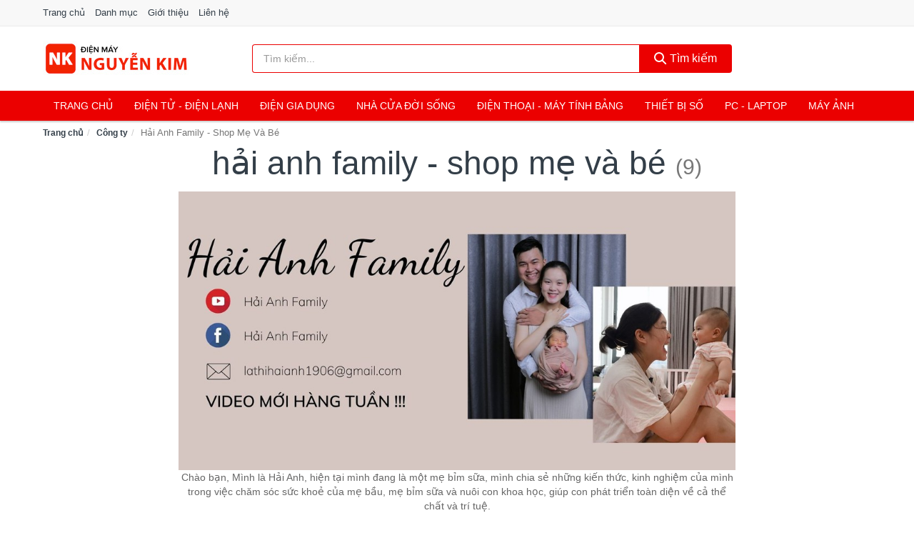

--- FILE ---
content_type: text/html; charset=UTF-8
request_url: https://dienmaynguyenkim.com/seller/105974538/
body_size: 8400
content:
<!DOCTYPE html><html lang="vi"><head prefix="og: http://ogp.me/ns# fb: http://ogp.me/ns/fb# article: http://ogp.me/ns/article#"><meta charset="utf-8"><!--[if IE]><meta http-equiv='X-UA-Compatible' content='IE=edge,chrome=1'><![endif]--><meta name="viewport" content="width=device-width,minimum-scale=1,initial-scale=1"><title>Công ty: Hải Anh Family - Shop Mẹ Và Bé (có tất cả 9 sản phẩm) | DienMayNguyenKim.com</title><meta name="description" content="Tất cả sản phẩm được bán bởi Hải Anh Family - Shop Mẹ Và Bé. Mua sản phẩm chính hãng với giá tốt nhất, giao hàng tận nhà miễn phí, thu hộ COD"><meta name="keywords" content="Hải Anh Family - Shop Mẹ Và Bé"><meta name="robots" content="noodp"/><meta itemprop="name" content="Công ty: Hải Anh Family - Shop Mẹ Và Bé (có tất cả 9 sản phẩm) | DienMayNguyenKim.com"><meta itemprop="description" content="Tất cả sản phẩm được bán bởi Hải Anh Family - Shop Mẹ Và Bé. Mua sản phẩm chính hãng với giá tốt nhất, giao hàng tận nhà miễn phí, thu hộ COD"><meta itemprop="image" content="https://cf.shopee.vn/file/99a1ad3289803e9507e552c4521aeef8"><meta name="twitter:card" content="summary"><meta name="twitter:site" content="DienMayNguyenKim.com"><meta name="twitter:title" content="Công ty: Hải Anh Family - Shop Mẹ Và Bé (có tất cả 9 sản phẩm) | DienMayNguyenKim.com"><meta name="twitter:description" content="Tất cả sản phẩm được bán bởi Hải Anh Family - Shop Mẹ Và Bé. Mua sản phẩm chính hãng với giá tốt nhất, giao hàng tận nhà miễn phí, thu hộ COD"><meta name="twitter:creator" content="@DienMayNguyenKim"><meta name="twitter:image" content="https://cf.shopee.vn/file/99a1ad3289803e9507e552c4521aeef8"><meta property="og:title" content="Công ty: Hải Anh Family - Shop Mẹ Và Bé (có tất cả 9 sản phẩm) | DienMayNguyenKim.com" /><meta property="og:type" content="website" /><meta property="og:url" content="https://dienmaynguyenkim.com/seller/105974538/" /><meta property="og:image" content="https://cf.shopee.vn/file/99a1ad3289803e9507e552c4521aeef8" /><meta property="og:description" content="Tất cả sản phẩm được bán bởi Hải Anh Family - Shop Mẹ Và Bé. Mua sản phẩm chính hãng với giá tốt nhất, giao hàng tận nhà miễn phí, thu hộ COD" /><meta property="og:locale" content="vi_VN" /><meta property="og:site_name" content="Điện Máy Nguyễn Kim" /><meta property="fb:app_id" content="1227117790813991"/><link rel="canonical" href="https://dienmaynguyenkim.com/seller/105974538/" /><link rel="apple-touch-icon" sizes="180x180" href="https://c.mgg.vn/d/dienmaynguyenkim.com/img/icons/apple-touch-icon.png"><link rel="icon" type="image/png" sizes="32x32" href="https://c.mgg.vn/d/dienmaynguyenkim.com/img/icons/favicon-32x32.png"><link rel="icon" type="image/png" sizes="16x16" href="https://c.mgg.vn/d/dienmaynguyenkim.com/img/icons/favicon-16x16.png"><link rel="manifest" href="https://dienmaynguyenkim.com/webmanifest.json"><link rel="mask-icon" href="https://c.mgg.vn/d/dienmaynguyenkim.com/img/icons/safari-pinned-tab.svg" color="#eb0000"><link rel="shortcut icon" href="/favicon.ico"><meta name="apple-mobile-web-app-title" content="Điện Máy Nguyễn Kim"><meta name="application-name" content="Điện Máy Nguyễn Kim"><meta name="msapplication-TileColor" content="#ffffff"><meta name="msapplication-TileImage" content="https://c.mgg.vn/d/dienmaynguyenkim.com/img/icons/mstile-144x144.png"><meta name="msapplication-config" content="https://c.mgg.vn/d/dienmaynguyenkim.com/img/icons/browserconfig.xml"><meta name="theme-color" content="#ffffff"><style type="text/css">html{font-family:-apple-system,BlinkMacSystemFont,"Segoe UI",Roboto,"Helvetica Neue",Arial,"Noto Sans",sans-serif,"Apple Color Emoji","Segoe UI Emoji","Segoe UI Symbol","Noto Color Emoji";-webkit-text-size-adjust:100%;-ms-text-size-adjust:100%}body{margin:0}article,aside,details,figcaption,figure,footer,header,hgroup,main,menu,nav,section,summary{display:block}audio,canvas,progress,video{display:inline-block;vertical-align:baseline}audio:not([controls]){display:none;height:0}[hidden],template{display:none}a{background-color:transparent}a:active,a:hover{outline:0}abbr[title]{border-bottom:1px dotted}b,strong{font-weight:600}dfn{font-style:italic}h1{margin:.67em 0;font-size:2em}mark{color:#000;background:#ff0}small{font-size:80%}sub,sup{position:relative;font-size:75%;line-height:0;vertical-align:baseline}sup{top:-.5em}sub{bottom:-.25em}img{border:0}svg:not(:root){overflow:hidden}figure{margin:1em 40px}hr{height:0;-webkit-box-sizing:content-box;-moz-box-sizing:content-box;box-sizing:content-box}pre{overflow:auto}code,kbd,pre,samp{font-family:monospace,monospace;font-size:1em}button,input,optgroup,select,textarea{margin:0;font:inherit;color:inherit}button{overflow:visible}button,select{text-transform:none}button,html input[type=button],input[type=reset],input[type=submit]{-webkit-appearance:button;cursor:pointer}button[disabled],html input[disabled]{cursor:default}button::-moz-focus-inner,input::-moz-focus-inner{padding:0;border:0}input{line-height:normal}input[type=checkbox],input[type=radio]{-webkit-box-sizing:border-box;-moz-box-sizing:border-box;box-sizing:border-box;padding:0}input[type=number]::-webkit-inner-spin-button,input[type=number]::-webkit-outer-spin-button{height:auto}input[type=search]{-webkit-box-sizing:content-box;-moz-box-sizing:content-box;box-sizing:content-box;-webkit-appearance:textfield}input[type=search]::-webkit-search-cancel-button,input[type=search]::-webkit-search-decoration{-webkit-appearance:none}fieldset{padding:.35em .625em .75em;margin:0 2px;border:1px solid silver}legend{padding:0;border:0}textarea{overflow:auto}optgroup{font-weight:600}table{border-spacing:0;border-collapse:collapse}td,th{padding:0}</style><link href="https://c.mgg.vn/d/dienmaynguyenkim.com/css/s1.css" rel="stylesheet"><!--[if lt IE 9]><script src="https://oss.maxcdn.com/html5shiv/3.7.3/html5shiv.min.js"></script><script src="https://oss.maxcdn.com/respond/1.4.2/respond.min.js"></script><![endif]--><script src="https://cdn.onesignal.com/sdks/OneSignalSDK.js" async=""></script><script>var OneSignal = window.OneSignal || [];OneSignal.push(function() {OneSignal.init({appId: "3d547eb8-9373-4d72-8cfe-2fa7f1f8b64a"});});</script></head><body itemscope="" itemtype="http://schema.org/WebPage"><div id="header-top"><header itemscope="" itemtype="http://schema.org/WPHeader"><div id="top-header" class="hidden-xs"><div class="container"><div class="row"><div class="col-sm-12"><a href="https://dienmaynguyenkim.com/" title="Trang chủ">Trang chủ</a> <a href="https://dienmaynguyenkim.com/danh-muc/" title="Danh mục">Danh mục</a> <a href="https://dienmaynguyenkim.com/p/gioi-thieu.html" title="Giới thiệu">Giới thiệu</a> <a href="https://dienmaynguyenkim.com/p/lien-he.html" title="Liên hệ">Liên hệ</a></div></div></div></div><div id="main-header"><div class="container"><div class="row"><div class="col-xs-12 col-sm-4 col-md-3"><button type="button" class="visible-xs bnam-menu is-closed" data-toggle="offcanvas" aria-label="Menu"><span class="hamb-top"></span><span class="hamb-middle"></span><span class="hamb-bottom"></span></button><a href="https://dienmaynguyenkim.com/" class="logo" itemprop="headline" title="DienMayNguyenKim.com"><img data-original="https://c.mgg.vn/d/dienmaynguyenkim.com/img/logo_header.jpg" class="lazy" alt="Điện Máy Nguyễn Kim" src="[data-uri]" width="auto" height="auto"><noscript><img src="https://c.mgg.vn/d/dienmaynguyenkim.com/img/logo_header.jpg" alt="Điện Máy Nguyễn Kim" srcset="https://c.mgg.vn/d/dienmaynguyenkim.com/img/logo_header@2x.jpg 2x"></noscript><span class="hidden" itemprop="description">Điện Máy Nguyễn Kim</span></a></div><div id="header-search" class="hidden-xs col-sm-8 col-md-7"><form method="GET" action="https://dienmaynguyenkim.com/" itemprop="potentialAction" itemscope="" itemtype="http://schema.org/SearchAction"><meta itemprop="target" content="https://dienmaynguyenkim.com/?s={s}"><div class="input-group form"><input type="text" name="s" class="form-control" placeholder="Tìm kiếm..." aria-label="Tìm kiếm thương hiệu" value="" id="search-top"><span class="input-group-btn"><button class="btn btn-search-top" type="submit"><span class="s-icon"><span class="s-icon-circle"></span><span class="s-icon-rectangle"></span></span> Tìm kiếm</button></span></div></form></div></div></div></div></header></div><div id="search-mobi" class="container visible-xs"><div class="row"><div class="col-xs-12"><form method="GET" action="https://dienmaynguyenkim.com/"><div class="input-group form"><input name="s" class="search-top form-control" placeholder="Tìm kiếm..." value="" type="text" aria-label="Tìm kiếm thương hiệu"><span class="input-group-btn"><button class="btn btn-danger btn-search-top" type="submit">Tìm kiếm</button></span></div></form></div></div></div><div id="header-nav"><div class="container"><nav id="main-nav" itemscope itemtype="http://schema.org/SiteNavigationElement" aria-label="Main navigation"><ul class="menu"><li><a href="https://dienmaynguyenkim.com/" title="Trang chủ">Trang chủ</a></li><li class="dropdown"><a href="https://dienmaynguyenkim.com/dien-tu-dien-lanh-4787/" title="Điện Tử - Điện Lạnh">Điện Tử - Điện Lạnh</a><ul class="dropdown-menu"><li><a href="https://dienmaynguyenkim.com/tivi-5581/" title="Tivi">Tivi</a></li><li><a href="https://dienmaynguyenkim.com/am-thanh-phu-kien-tivi-27134/" title="Âm thanh & Phụ kiện Tivi">Âm thanh & Phụ kiện Tivi</a></li><li><a href="https://dienmaynguyenkim.com/may-giat-4428/" title="Máy giặt">Máy giặt</a></li><li><a href="https://dienmaynguyenkim.com/may-say-quan-ao-4429/" title="Máy sấy quần áo">Máy sấy quần áo</a></li><li><a href="https://dienmaynguyenkim.com/may-rua-chen-4430/" title="Máy rửa chén">Máy rửa chén</a></li><li><a href="https://dienmaynguyenkim.com/may-lanh-may-dieu-hoa-4431/" title="Máy lạnh - Máy điều hòa">Máy lạnh - Máy điều hòa</a></li><li><a href="https://dienmaynguyenkim.com/may-nuoc-nong-4432/" title="Máy nước nóng">Máy nước nóng</a></li><li><a href="https://dienmaynguyenkim.com/tu-lanh-2894/" title="Tủ lạnh">Tủ lạnh</a></li><li><a href="https://dienmaynguyenkim.com/tu-dong-tu-mat-4434/" title="Tủ đông - Tủ mát">Tủ đông - Tủ mát</a></li><li><a href="https://dienmaynguyenkim.com/tu-uop-ruou-4435/" title="Tủ ướp rượu">Tủ ướp rượu</a></li><li><a href="https://dienmaynguyenkim.com/phu-kien-dien-lanh-8640/" title="Phụ kiện điện lạnh">Phụ kiện điện lạnh</a></li></ul></li><li class="dropdown o-col"><a href="https://dienmaynguyenkim.com/dien-gia-dung-2448/" title="Điện Gia Dụng">Điện Gia Dụng</a><ul class="dropdown-menu"><li><a href="https://dienmaynguyenkim.com/do-dung-nha-bep-2450/" title="Đồ dùng nhà bếp">Đồ dùng nhà bếp</a></li><li><a href="https://dienmaynguyenkim.com/thiet-bi-gia-dinh-2512/" title="Thiết bị gia đình">Thiết bị gia đình</a></li></ul></li><li class="dropdown"><a href="https://dienmaynguyenkim.com/nha-cua-doi-song-2449/" title="Nhà Cửa Đời Sống">Nhà Cửa Đời Sống</a><ul class="dropdown-menu"><li><a href="https://dienmaynguyenkim.com/nha-bep-2517/" title="Dụng cụ nhà bếp">Dụng cụ nhà bếp</a></li><li><a href="https://dienmaynguyenkim.com/phong-an-2520/" title="Đồ dùng phòng ăn">Đồ dùng phòng ăn</a></li><li><a href="https://dienmaynguyenkim.com/do-dung-phong-ngu-8879/" title="Đồ dùng phòng ngủ">Đồ dùng phòng ngủ</a></li><li><a href="https://dienmaynguyenkim.com/noi-that-2716/" title="Nội thất">Nội thất</a></li><li><a href="https://dienmaynguyenkim.com/trang-tri-nha-cua-2539/" title="Trang trí nhà cửa">Trang trí nhà cửa</a></li><li><a href="https://dienmaynguyenkim.com/den-thiet-bi-chieu-sang-2581/" title="Đèn & thiết bị chiếu sáng">Đèn & thiết bị chiếu sáng</a></li><li><a href="https://dienmaynguyenkim.com/ngoai-troi-san-vuon-2789/" title="Ngoài trời & sân vườn">Ngoài trời & sân vườn</a></li><li><a href="https://dienmaynguyenkim.com/do-dung-va-thiet-bi-nha-tam-2532/" title="Đồ dùng và thiết bị nhà tắm">Đồ dùng và thiết bị nhà tắm</a></li><li><a href="https://dienmaynguyenkim.com/sua-chua-nha-cua-2540/" title="Sửa chữa nhà cửa">Sửa chữa nhà cửa</a></li><li><a href="https://dienmaynguyenkim.com/nhac-cu-10634/" title="Nhạc cụ">Nhạc cụ</a></li><li><a href="https://dienmaynguyenkim.com/hoa-tuoi-va-cay-canh-19418/" title="Hoa tươi và cây cảnh">Hoa tươi và cây cảnh</a></li><li><a href="https://dienmaynguyenkim.com/thiet-bi-dieu-khien-thong-minh-21058/" title="Thiết bị điều khiển thông minh">Thiết bị điều khiển thông minh</a></li><li><a href="https://dienmaynguyenkim.com/dung-cu-diet-chuot-con-trung-23570/" title="Dụng cụ diệt chuột, côn trùng">Dụng cụ diệt chuột, côn trùng</a></li><li><a href="https://dienmaynguyenkim.com/pin-va-dung-cu-sac-pin-23578/" title="Pin và dụng cụ sạc pin">Pin và dụng cụ sạc pin</a></li><li><a href="https://dienmaynguyenkim.com/o-cam-dien-2587/" title="Ổ cắm điện">Ổ cắm điện</a></li><li><a href="https://dienmaynguyenkim.com/dung-cu-ve-sinh-23584/" title="Dụng cụ vệ sinh">Dụng cụ vệ sinh</a></li><li><a href="https://dienmaynguyenkim.com/phu-kien-giat-ui-23610/" title="Phụ kiện giặt ủi">Phụ kiện giặt ủi</a></li><li><a href="https://dienmaynguyenkim.com/bao-ve-nha-cua-23612/" title="Bảo vệ nhà cửa">Bảo vệ nhà cửa</a></li><li><a href="https://dienmaynguyenkim.com/do-tho-cung-23620/" title="Đồ thờ cúng">Đồ thờ cúng</a></li><li><a href="https://dienmaynguyenkim.com/vat-pham-phong-thuy-6414/" title="Vật phẩm phong thủy">Vật phẩm phong thủy</a></li><li><a href="https://dienmaynguyenkim.com/on-ap-bien-ap-12420/" title="Ổn áp, biến áp">Ổn áp, biến áp</a></li></ul></li><li class="dropdown o-col"><a href="https://dienmaynguyenkim.com/dien-thoai-may-tinh-bang-2355/" title="Điện Thoại - Máy Tính Bảng">Điện Thoại - Máy Tính Bảng</a><ul class="dropdown-menu"><li><a href="https://dienmaynguyenkim.com/dien-thoai-smartphone-2361/" title="Điện thoại Smartphone">Điện thoại Smartphone</a></li><li><a href="https://dienmaynguyenkim.com/may-tinh-bang-2360/" title="Máy tính bảng">Máy tính bảng</a></li><li><a href="https://dienmaynguyenkim.com/may-doc-sach-29422/" title="Máy đọc sách">Máy đọc sách</a></li><li><a href="https://dienmaynguyenkim.com/dien-thoai-pho-thong-2362/" title="Điện thoại phổ thông">Điện thoại phổ thông</a></li><li><a href="https://dienmaynguyenkim.com/dien-thoai-ban-8627/" title="Điện thoại bàn">Điện thoại bàn</a></li></ul></li><li class="dropdown o-col"><a href="https://dienmaynguyenkim.com/thiet-bi-so-2381/" title="Thiết Bị Số">Thiết Bị Số</a><ul class="dropdown-menu"><li><a href="https://dienmaynguyenkim.com/thiet-bi-am-thanh-va-phu-kien-8781/" title="Thiết bị âm thanh và phụ kiện">Thiết bị âm thanh và phụ kiện</a></li><li><a href="https://dienmaynguyenkim.com/thiet-bi-choi-game-va-phu-kien-3233/" title="Thiết bị chơi game và phụ kiện">Thiết bị chơi game và phụ kiện</a></li><li><a href="https://dienmaynguyenkim.com/thiet-bi-deo-thong-minh-va-phu-kien-8605/" title="Thiết bị đeo thông minh và phụ kiện">Thiết bị đeo thông minh và phụ kiện</a></li><li><a href="https://dienmaynguyenkim.com/thiet-bi-thong-minh-va-linh-kien-dien-tu-28998/" title="Thiết bị thông minh và linh kiện điện tử">Thiết bị thông minh và linh kiện điện tử</a></li><li><a href="https://dienmaynguyenkim.com/phu-kien-dien-thoai-va-may-tinh-bang-8780/" title="Phụ kiện điện thoại và máy tính bảng">Phụ kiện điện thoại và máy tính bảng</a></li><li><a href="https://dienmaynguyenkim.com/phu-kien-may-tinh-va-laptop-29236/" title="Phụ kiện máy tính và Laptop">Phụ kiện máy tính và Laptop</a></li></ul></li><li class="dropdown o-col"><a href="https://dienmaynguyenkim.com/may-vi-tinh-laptop-2412/" title="Máy Vi Tính - Laptop">PC - Laptop</a><ul class="dropdown-menu"><li><a href="https://dienmaynguyenkim.com/laptop-8661/" title="Laptop">Laptop</a></li><li><a href="https://dienmaynguyenkim.com/pc-may-tinh-bo-8659/" title="PC - Máy Tính Bộ">PC - Máy Tính Bộ</a></li><li><a href="https://dienmaynguyenkim.com/thiet-bi-luu-tru-8626/" title="Thiết bị lưu trữ">Thiết bị lưu trữ</a></li><li><a href="https://dienmaynguyenkim.com/thiet-bi-mang-3229/" title="Thiết bị mạng">Thiết bị mạng</a></li><li><a href="https://dienmaynguyenkim.com/linh-kien-phu-kien-may-tinh-8695/" title="Linh kiện máy tính, phụ kiện máy tính">Linh kiện máy tính, phụ kiện máy tính</a></li><li><a href="https://dienmaynguyenkim.com/thiet-bi-van-phong-thiet-bi-ngoai-vi-13450/" title="Thiết bị văn phòng - Thiết bị ngoại vi">Thiết bị văn phòng - Thiết bị ngoại vi</a></li></ul></li><li class="dropdown o-col"><a href="https://dienmaynguyenkim.com/may-anh-quay-phim-2367/" title="Máy Ảnh - Quay Phim">Máy Ảnh</a><ul class="dropdown-menu"><li><a href="https://dienmaynguyenkim.com/may-anh-29372/" title="Máy ảnh">Máy ảnh</a></li><li><a href="https://dienmaynguyenkim.com/phu-kien-may-anh-may-quay-2384/" title="Phụ kiện máy ảnh, máy quay">Phụ kiện máy ảnh, máy quay</a></li><li><a href="https://dienmaynguyenkim.com/balo-tui-dung-bao-da-2406/" title="Balo - Túi đựng - Bao da">Balo - Túi đựng - Bao da</a></li><li><a href="https://dienmaynguyenkim.com/ong-kinh-ong-ngam-29360/" title="Ống kính, ống ngắm">Ống kính, ống ngắm</a></li><li><a href="https://dienmaynguyenkim.com/ong-kinh-lens-may-anh-3323/" title="Ống kính (Lens)">Ống kính (Lens)</a></li><li><a href="https://dienmaynguyenkim.com/thiet-bi-anh-sang-29380/" title="Thiết bị ánh sáng">Thiết bị ánh sáng</a></li><li><a href="https://dienmaynguyenkim.com/thiet-bi-quay-phim-29388/" title="Thiết bị quay phim">Thiết bị quay phim</a></li><li><a href="https://dienmaynguyenkim.com/camera-giam-sat-4643/" title="Camera giám sát">Camera giám sát</a></li><li><a href="https://dienmaynguyenkim.com/may-bay-camera-va-phu-kien-8613/" title="Máy bay camera và phụ kiện">Máy bay camera và phụ kiện</a></li><li><a href="https://dienmaynguyenkim.com/camera-hanh-trinh-action-camera-va-phu-kien-29400/" title="Camera hành trình - Action camera và phụ kiện">Camera hành trình - Action camera và phụ kiện</a></li></ul></li></ul></nav></div></div><div class="overlay"></div><script type="application/ld+json">{"@context":"http://schema.org","@type":"BreadcrumbList","itemListElement":[{"@type":"ListItem","position":1,"item":{"@id":"https://dienmaynguyenkim.com/","name":"Điện Máy Nguyễn Kim"}},{"@type":"ListItem","position":2,"item":{"@id":"https://dienmaynguyenkim.com/seller/","name":"Công ty"}},{"@type":"ListItem","position":3,"item":{"@id":"https://dienmaynguyenkim.com/seller/105974538/","name":"Hải Anh Family - Shop Mẹ Và Bé"}}]}</script><div id="breadcrumb"><div class="container"><ol class="breadcrumb"><li><a href="https://dienmaynguyenkim.com/" title="Trang chủ Điện Máy Nguyễn Kim">Trang chủ</a></li><li><a href="https://dienmaynguyenkim.com/seller/" title="Công ty">Công ty</a></li><li class="active hidden-xs">Hải Anh Family - Shop Mẹ Và Bé</li></ol></div></div><main><div id="main_head" class="box-shadow"><div class="container"><div class="row text-center"><h1 class="page-title">Hải Anh Family - Shop Mẹ Và Bé <small>(9)</small></h1><div class="page-desc col-xs-12 col-xs-offset-0 col-sm-10 col-sm-offset-1 col-md-8 col-md-offset-2"><img src="https://cf.shopee.vn/file/99a1ad3289803e9507e552c4521aeef8"><br>Chào bạn, Mình là Hải Anh, hiện tại mình đang là một mẹ bỉm sữa, mình chia sẻ những kiến thức, kinh nghiệm của mình trong việc chăm sóc sức khoẻ của mẹ bầu, mẹ bỉm sữa và nuôi con khoa học, giúp con phát triển toàn diện về cả thể chất và trí tuệ.<br><br>Liên hệ với mình để biết thêm những kiến thức và kinh nghiệm chăm con thật tốt nhé:<br><br>- Youtube : Hải Anh Family<br>- Fanpage: Hải Anh Family<br>- Tiktok : haianhfamily199<br>- Hotline: 0934.048.699<br><br></div></div></div></div><div id="main" class="container"><div class="row"><div id="bn_r" class="col-xs-12"><section class="product-box"><div id="product_filter" class="box-shadow"><div id="box_count_product"><strong>9</strong> sản phẩm</div><div class="box_filter pull-right"><form class="form-inline" method="GET"><label>Sắp xếp theo </label><select class="form-control" name="sap-xep" aria-label="Sắp xếp"><option value="moi-nhat">Mới nhất</option><option value="gia-tang">Giá từ thấp đến cao</option><option value="gia-giam">Giá từ cao đến thấp</option></select></form></div></div><div class="product-list row"><div class="col-xs-6 col-sm-3 col-md-15 ip"><a href="https://dienmaynguyenkim.com/bo-thia-dong-6-mon-nha-bep-lam-nsh9682109719.html" title="BỘ THÌA ĐONG 6 MÓN NHÀ BẾP LÀM BÁNH"><div><img src="https://c.mgg.vn/d/dienmaynguyenkim.com/img/no-pro.jpg" alt="img"><img data-original="https://cf.shopee.vn/file/1c75348d8fd593fe5683176b37d34f25_tn" class="lazy bn-abg" src="https://c.mgg.vn/d/dienmaynguyenkim.com/img/no-pro.jpg" alt="BỘ THÌA ĐONG 6 MÓN NHÀ BẾP LÀM BÁNH"><noscript><img src="https://cf.shopee.vn/file/1c75348d8fd593fe5683176b37d34f25_tn"></noscript></div><span>BỘ THÌA ĐONG 6 MÓN NHÀ BẾP LÀM BÁNH</span><span>34.000 đ</span></a></div><div class="col-xs-6 col-sm-3 col-md-15 ip"><a href="https://dienmaynguyenkim.com/phoi-long-silicon-danh-trung-nsh11451883053.html" title="Phới Lồng Silicon Đánh Trứng/Bột Cao Cấp"><div><img src="https://c.mgg.vn/d/dienmaynguyenkim.com/img/no-pro.jpg" alt="img"><img data-original="https://cf.shopee.vn/file/c5f2088a16e204f856cd1d58d5ecd77d_tn" class="lazy bn-abg" src="https://c.mgg.vn/d/dienmaynguyenkim.com/img/no-pro.jpg" alt="Phới Lồng Silicon Đánh Trứng/Bột Cao Cấp"><noscript><img src="https://cf.shopee.vn/file/c5f2088a16e204f856cd1d58d5ecd77d_tn"></noscript></div><span>Phới Lồng Silicon Đánh Trứng/Bột Cao Cấp</span><span>31.000 đ</span></a></div><div class="col-xs-6 col-sm-3 col-md-15 ip"><a href="https://dienmaynguyenkim.com/dao-3-chi-tiet-bao-vo-trai-cay-nsh12756458211.html" title="Bộ Dao  3 Chi Tiết Bào Vỏ Trái Cây Rau Củ Nhà Bếp Cao Cấp"><div><img src="https://c.mgg.vn/d/dienmaynguyenkim.com/img/no-pro.jpg" alt="img"><img data-original="https://cf.shopee.vn/file/0b1e221d760c145c72f91a9f8bb2b457_tn" class="lazy bn-abg" src="https://c.mgg.vn/d/dienmaynguyenkim.com/img/no-pro.jpg" alt="Bộ Dao  3 Chi Tiết Bào Vỏ Trái Cây Rau Củ Nhà Bếp Cao Cấp"><noscript><img src="https://cf.shopee.vn/file/0b1e221d760c145c72f91a9f8bb2b457_tn"></noscript></div><span>Bộ Dao  3 Chi Tiết Bào Vỏ Trái Cây Rau Củ Nhà Bếp Cao Cấp</span><span>29.500 đ</span></a></div><div class="col-xs-6 col-sm-3 col-md-15 ip"><a href="https://dienmaynguyenkim.com/ray-loc-bot-chao-thep-khong-gi-nsh12008516409.html" title="Rây Lọc Bột, Cháo Thép Không Gỉ Cao Cấp"><div><img src="https://c.mgg.vn/d/dienmaynguyenkim.com/img/no-pro.jpg" alt="img"><img data-original="https://cf.shopee.vn/file/67f32e514a496dceb8de08dcf4e41a45_tn" class="lazy bn-abg" src="https://c.mgg.vn/d/dienmaynguyenkim.com/img/no-pro.jpg" alt="Rây Lọc Bột, Cháo Thép Không Gỉ Cao Cấp"><noscript><img src="https://cf.shopee.vn/file/67f32e514a496dceb8de08dcf4e41a45_tn"></noscript></div><span>Rây Lọc Bột, Cháo Thép Không Gỉ Cao Cấp</span><span>49.000 đ</span></a></div><div class="col-xs-6 col-sm-3 col-md-15 ip"><a href="https://dienmaynguyenkim.com/ke-o-nha-be-p-cho-be-nha-p-kha-nsh8253337542.html" title="Kéo Nhà Bếp Cho Bé Nhập Khẩu Nhật Bản"><div><img src="https://c.mgg.vn/d/dienmaynguyenkim.com/img/no-pro.jpg" alt="img"><img data-original="https://cf.shopee.vn/file/2eb298d1cab6623939abfdcb3e64bcf1_tn" class="lazy bn-abg" src="https://c.mgg.vn/d/dienmaynguyenkim.com/img/no-pro.jpg" alt="Kéo Nhà Bếp Cho Bé Nhập Khẩu Nhật Bản"><noscript><img src="https://cf.shopee.vn/file/2eb298d1cab6623939abfdcb3e64bcf1_tn"></noscript></div><span>Kéo Nhà Bếp Cho Bé Nhập Khẩu Nhật Bản</span><span>47.000 đ</span></a></div><div class="col-xs-6 col-sm-3 col-md-15 ip"><a href="https://dienmaynguyenkim.com/dung-cu-gap-dia-chen-bat-noi-nsh8391308826.html" title="Dụng Cụ Gắp Đĩa, Chén Bát, Nồi Chống Nóng Bằng Thép Không Gỉ Cao Cấp"><div><img src="https://c.mgg.vn/d/dienmaynguyenkim.com/img/no-pro.jpg" alt="img"><img data-original="https://cf.shopee.vn/file/f06fc1beca931ae8b59574a2217a9de0_tn" class="lazy bn-abg" src="https://c.mgg.vn/d/dienmaynguyenkim.com/img/no-pro.jpg" alt="Dụng Cụ Gắp Đĩa, Chén Bát, Nồi Chống Nóng Bằng Thép Không Gỉ Cao Cấp"><noscript><img src="https://cf.shopee.vn/file/f06fc1beca931ae8b59574a2217a9de0_tn"></noscript></div><span>Dụng Cụ Gắp Đĩa, Chén Bát, Nồi Chống Nóng Bằng Thép Không Gỉ Cao Cấp</span><span>24.000 đ</span></a></div><div class="col-xs-6 col-sm-3 col-md-15 ip"><a href="https://dienmaynguyenkim.com/kep-gap-chen-dia-chong-nong-nsh13455877811.html" title="Kẹp Gắp Chén Dĩa Chống Nóng, Chất Liệu Thép Không Gỉ Cao Cấp"><div><img src="https://c.mgg.vn/d/dienmaynguyenkim.com/img/no-pro.jpg" alt="img"><img data-original="https://cf.shopee.vn/file/4c2e0fcbe2e3baebfcedb2ce4e68a1ec_tn" class="lazy bn-abg" src="https://c.mgg.vn/d/dienmaynguyenkim.com/img/no-pro.jpg" alt="Kẹp Gắp Chén Dĩa Chống Nóng, Chất Liệu Thép Không Gỉ Cao Cấp"><noscript><img src="https://cf.shopee.vn/file/4c2e0fcbe2e3baebfcedb2ce4e68a1ec_tn"></noscript></div><span>Kẹp Gắp Chén Dĩa Chống Nóng, Chất Liệu Thép Không Gỉ Cao Cấp</span><span>35.000 đ</span></a></div><div class="col-xs-6 col-sm-3 col-md-15 ip"><a href="https://dienmaynguyenkim.com/can-dien-tu-tieu-ly-dang-thia-nsh8084598741.html" title="Cân Điện Tử Tiểu Ly Dạng Thìa, Muỗng 500g/0.1"><div><img src="https://c.mgg.vn/d/dienmaynguyenkim.com/img/no-pro.jpg" alt="img"><img data-original="https://cf.shopee.vn/file/deb06244e6dd89b3c23969fee5b74f9a_tn" class="lazy bn-abg" src="https://c.mgg.vn/d/dienmaynguyenkim.com/img/no-pro.jpg" alt="Cân Điện Tử Tiểu Ly Dạng Thìa, Muỗng 500g/0.1"><noscript><img src="https://cf.shopee.vn/file/deb06244e6dd89b3c23969fee5b74f9a_tn"></noscript></div><span>Cân Điện Tử Tiểu Ly Dạng Thìa, Muỗng 500g/0.1</span><span>109.000 đ</span></a></div><div class="col-xs-6 col-sm-3 col-md-15 ip"><a href="https://dienmaynguyenkim.com/set-5-thia-dinh-luong-dung-de-nsh11819759818.html" title="Set 5 Thìa Định Lượng Dùng Để Đong Bột, Gia Vị Nhà Bếp, Làm Bánh"><div><img src="https://c.mgg.vn/d/dienmaynguyenkim.com/img/no-pro.jpg" alt="img"><img data-original="https://cf.shopee.vn/file/47d4eb53a8b3e8749d20fea8e395832d_tn" class="lazy bn-abg" src="https://c.mgg.vn/d/dienmaynguyenkim.com/img/no-pro.jpg" alt="Set 5 Thìa Định Lượng Dùng Để Đong Bột, Gia Vị Nhà Bếp, Làm Bánh"><noscript><img src="https://cf.shopee.vn/file/47d4eb53a8b3e8749d20fea8e395832d_tn"></noscript></div><span>Set 5 Thìa Định Lượng Dùng Để Đong Bột, Gia Vị Nhà Bếp, Làm Bánh</span><span>19.000 đ</span></a></div></div></section></div></div></div></main><footer id="footer"><div id="footer_main"><div class="container"><div class="row"><div class="col-xs-12 col-sm-8 col-md-5"><a class="footer-logo" href="https://dienmaynguyenkim.com/" title="Điện Máy Nguyễn Kim"><img data-original="https://c.mgg.vn/d/dienmaynguyenkim.com/img/logo_header.jpg" class="lazy" src="https://c.mgg.vn/d/dienmaynguyenkim.com/img/no-pro.jpg" alt="Điện Máy Nguyễn Kim"><noscript><img src="https://c.mgg.vn/d/dienmaynguyenkim.com/img/logo_header.jpg" alt="Điện Máy Nguyễn Kim"></noscript></a><p>DienMayNguyenKim.com cung cấp thông tin giá cả thiết bị điện máy, điện tử, điện lạnh, điện gia dụng, nội thất, ngoại thất, điện thoại, máy tính bảng, thiết bị âm thanh, phụ kiện, thiết bị đeo, laptop, máy vi tính, máy ảnh, máy quay phim... Bằng khả năng sẵn có cùng sự nỗ lực không ngừng, chúng tôi đã tổng hợp hơn 500.000 sản phẩm, giúp bạn có thể so sánh giá, tìm giá rẻ nhất trước khi mua. <strong>Chúng tôi không bán hàng.</strong></p></div><div class="col-xs-12 col-sm-5 col-md-2"><h4>Về Điện Máy Nguyễn Kim</h4><ul><li><a href="https://dienmaynguyenkim.com/p/gioi-thieu.html" title="Giới thiệu">Giới thiệu</a></li><li><a href="https://dienmaynguyenkim.com/p/chinh-sach-bao-mat.html" title="Chính sách bảo mật">Chính sách bảo mật</a></li><li><a href="https://dienmaynguyenkim.com/p/dieu-khoan-su-dung.html" title="Điều khoản sử dụng">Điều khoản sử dụng</a></li><li><a href="https://dienmaynguyenkim.com/p/mien-tru-trach-nhiem.html" title="Miễn trừ trách nhiệm">Miễn trừ trách nhiệm</a></li><li><a href="https://dienmaynguyenkim.com/danh-muc/" title="Danh mục">Danh mục</a></li><li><a href="https://dienmaynguyenkim.com/brand/" title="Danh sách thương hiệu">Danh sách thương hiệu</a></li><li><a href="https://dienmaynguyenkim.com/seller/" title="Danh sách công ty">Danh sách công ty</a></li><li><a href="https://dienmaynguyenkim.com/tag/" title="Danh sách từ khóa">Danh sách từ khóa</a></li><li><a href="https://mgg.vn/ma-giam-gia/tiki-vn/" title="Mã giảm giá Tiki" target="_blank" rel="dofollow noopener">Mã giảm giá Tiki</a></li><li><a href="https://mgg.vn/ma-giam-gia/lazada/" title="Mã giảm giá Lazada" target="_blank" rel="dofollow noopener">Mã giảm giá Lazada</a></li><li><a href="https://mgg.vn/ma-giam-gia/shopee/" title="Mã giảm giá Shopee" target="_blank" rel="dofollow noopener">Mã giảm giá Shopee</a></li><li><a href="https://dienmaynguyenkim.com/p/lien-he.html" title="Liên hệ">Liên hệ</a></li></ul></div><div class="col-xs-12 col-sm-5 col-md-2"><h4>Chuyên mục</h4><ul><li><a href="https://dienmaynguyenkim.com/dien-tu-dien-lanh-4787/" title="Điện Tử - Điện Lạnh">Điện Tử - Điện Lạnh</a></li><li><a href="https://dienmaynguyenkim.com/dien-gia-dung-2448/" title="Điện Gia Dụng">Điện Gia Dụng</a></li><li><a href="https://dienmaynguyenkim.com/nha-cua-doi-song-2449/" title="Nhà Cửa Đời Sống">Nhà Cửa Đời Sống</a></li><li><a href="https://dienmaynguyenkim.com/dien-thoai-may-tinh-bang-2355/" title="Điện Thoại - Máy Tính Bảng">Điện Thoại - Máy Tính Bảng</a></li><li><a href="https://dienmaynguyenkim.com/thiet-bi-so-2381/" title="Thiết Bị Số">Thiết Bị Số</a></li><li><a href="https://dienmaynguyenkim.com/may-vi-tinh-laptop-2412/" title="Máy Vi Tính - Laptop">Máy Vi Tính - Laptop</a></li><li><a href="https://dienmaynguyenkim.com/may-anh-quay-phim-2367/" title="Máy Ảnh - Quay Phim">Máy Ảnh - Quay Phim</a></li></ul></div><div class="col-xs-12 col-sm-6 col-md-3"><h4>Liên hệ</h4><ul><li>Địa chỉ: <strong>Điện Máy Nguyễn Kim</strong> Điện Biên Phủ, Phường 6, Quận 3, Tp.HCM</li><li>Email: lienhe@dienmaynguyenkim.com</li></ul></div></div></div></div><div class="container"><div class="row"><p>Liên kết hữu ích: <a href="https://tygia.com.vn/" title="Tỷ giá" target="_blank" rel="dofollow noopener">Tỷ giá</a>, <a href="https://thefaceshop360.net/" title="The Face Shop 360" target="_blank" rel="dofollow noopener">The Face Shop 360</a>, <a href="https://giavang.org/" title="Giá Vàng" target="_blank" rel="dofollow noopener">Giá Vàng</a>, <a href="https://webgia.com/" title="Web Giá" target="_blank" rel="dofollow noopener">Web Giá</a>, <a href="https://giacoin.com/" title="GiaCoin.com" target="_blank" rel="dofollow noopener">Giá Coin</a></p></div></div><div class="container-fluid" id="footer_bottom"><div class="row"><div class="col-xs-12">© 2026 – <a href="https://dienmaynguyenkim.com/" title="DienMayNguyenKim.com">DienMayNguyenKim.com</a> - <a href="https://dienmaynguyenkim.com/" title="DienMayNguyenKim.com">Điện Máy Nguyễn Kim</a>.</div></div></div></footer><script src="https://c.mgg.vn/d/a/j.js"></script><script type="text/javascript">$(document).ready(function(){$('.bnam-menu, .overlay').click(function(){if ($('#header-nav').hasClass('bmenu')) {$('#header-nav').removeClass('bmenu');$('.overlay').hide();$('.bnam-menu').removeClass('is-open').addClass('is-closed');} else {$('#header-nav').addClass('bmenu');$('.overlay').show();$('.bnam-menu').removeClass('is-closed').addClass('is-open');}});0<$("img.lazy").length&&$("img.lazy").lazyload({effect:"fadeIn",effectspeed:300});
});</script>
<script type="text/javascript">$(".pagination li[data-page='1']").addClass("active");$(".box_filter select").change(function(){$(".box_filter form").submit();});</script><script defer src="https://static.cloudflareinsights.com/beacon.min.js/vcd15cbe7772f49c399c6a5babf22c1241717689176015" integrity="sha512-ZpsOmlRQV6y907TI0dKBHq9Md29nnaEIPlkf84rnaERnq6zvWvPUqr2ft8M1aS28oN72PdrCzSjY4U6VaAw1EQ==" data-cf-beacon='{"version":"2024.11.0","token":"b53a5f34182949f39ee6e0bb527a4034","r":1,"server_timing":{"name":{"cfCacheStatus":true,"cfEdge":true,"cfExtPri":true,"cfL4":true,"cfOrigin":true,"cfSpeedBrain":true},"location_startswith":null}}' crossorigin="anonymous"></script>
</body></html>